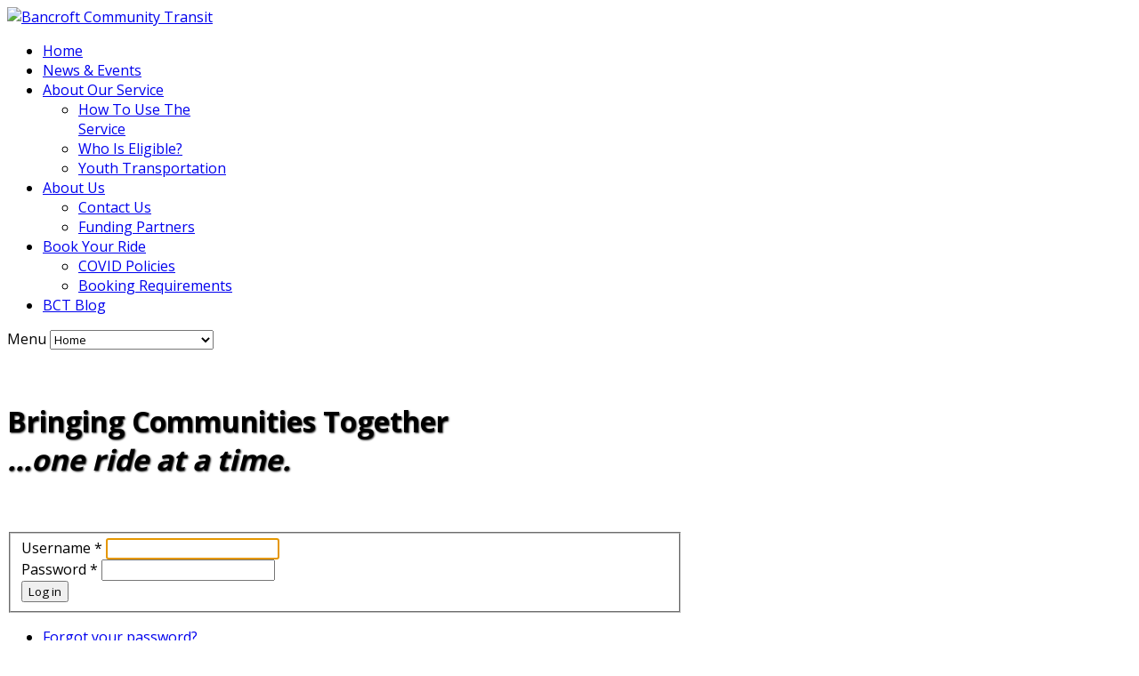

--- FILE ---
content_type: text/html; charset=utf-8
request_url: http://bluebytesolutions.com/index.php/component/users/?view=login&Itemid=101
body_size: 7443
content:
<!DOCTYPE html>
<html prefix="og: http://ogp.me/ns#" lang="en-gb"  class="imageBg">
<head>
	<meta http-equiv="X-UA-Compatible" content="IE=Edge,chrome=1" />
        	<meta name="viewport" content="width=device-width, initial-scale=1, maximum-scale=2.0">
	    <base href="http://bluebytesolutions.com/index.php/component/users/" />
	<meta http-equiv="content-type" content="text/html; charset=utf-8" />
	<meta name="keywords" content="service, transportation, help, volunteer, assistance, transit, non-profit, cars, travel, drive, automobile, special needs, ride, useful, necessities, taxi, medical appointments, United Way, Trillium Foundation, Bancroft, North Hastings," />
	<meta name="description" content="Bancroft Community Transit is a non-profit organization providing a door-to-door transportation service by volunteer drivers" />
	<meta name="generator" content="Joomla! - Open Source Content Management" />
	<title>Bancroft Community Transit - Bancroft Community Transit</title>
	<link href="http://bluebytesolutions.com/templates/gk_simplicity/images/favicon.ico" rel="shortcut icon" type="image/vnd.microsoft.icon" />
	<link href="/templates/gk_simplicity/favicon.ico" rel="shortcut icon" type="image/vnd.microsoft.icon" />
	<link href="https://cdn.jsdelivr.net/npm/simple-line-icons@2.4.1/css/simple-line-icons.css" rel="stylesheet" type="text/css" />
	<link href="/templates/gk_simplicity/css/k2.css?v=2.10.3" rel="stylesheet" type="text/css" />
	<link href="/media/system/css/modal.css?5de3e38c932a432c060e94dbb8f52c87" rel="stylesheet" type="text/css" />
	<link href="http://bluebytesolutions.com/templates/gk_simplicity/css/k2.css" rel="stylesheet" type="text/css" />
	<link href="http://bluebytesolutions.com/templates/gk_simplicity/css/normalize.css" rel="stylesheet" type="text/css" />
	<link href="http://bluebytesolutions.com/templates/gk_simplicity/css/layout.css" rel="stylesheet" type="text/css" />
	<link href="http://bluebytesolutions.com/templates/gk_simplicity/css/joomla.css" rel="stylesheet" type="text/css" />
	<link href="http://bluebytesolutions.com/templates/gk_simplicity/css/system/system.css" rel="stylesheet" type="text/css" />
	<link href="http://bluebytesolutions.com/templates/gk_simplicity/css/template.css" rel="stylesheet" type="text/css" />
	<link href="http://bluebytesolutions.com/templates/gk_simplicity/css/menu/menu.css" rel="stylesheet" type="text/css" />
	<link href="http://bluebytesolutions.com/templates/gk_simplicity/css/gk.stuff.css" rel="stylesheet" type="text/css" />
	<link href="http://bluebytesolutions.com/templates/gk_simplicity/css/style1.css" rel="stylesheet" type="text/css" />
	<link href="http://bluebytesolutions.com/templates/gk_simplicity/css/typography/typography.style1.css" rel="stylesheet" type="text/css" />
	<link href="http://bluebytesolutions.com/templates/gk_simplicity/css/typography/typography.iconset.style1.css" rel="stylesheet" type="text/css" />
	<link href="//fonts.googleapis.com/css?family=Open+Sans:300,400,600,700" rel="stylesheet" type="text/css" />
	<link href="http://bluebytesolutions.com/components/com_easyblog/assets/css/module.css" rel="stylesheet" type="text/css" />
	<link href="http://bluebytesolutions.com/components/com_easyblog/assets/css/common.css" rel="stylesheet" type="text/css" />
	<link href="/plugins/content/jw_sigpro/jw_sigpro/includes/js/jquery_fancybox/fancybox/jquery.fancybox.css?v=2.1.5" rel="stylesheet" type="text/css" />
	<link href="/plugins/content/jw_sigpro/jw_sigpro/includes/js/jquery_fancybox/fancybox/helpers/jquery.fancybox-buttons.css?v=2.1.5" rel="stylesheet" type="text/css" />
	<link href="/plugins/content/jw_sigpro/jw_sigpro/includes/js/jquery_fancybox/fancybox/helpers/jquery.fancybox-thumbs.css?v=2.1.5" rel="stylesheet" type="text/css" />
	<link href="/plugins/content/jw_sigpro/jw_sigpro/tmpl/Classic/css/template.css" rel="stylesheet" type="text/css" media="screen" />
	<link href="/plugins/content/jw_sigpro/jw_sigpro/includes/css/print.css" rel="stylesheet" type="text/css" media="print" />
	<style type="text/css">
.childcontent .gkcol { width: 220px; }body,
html, 
body button, 
body input, 
body select, 
body textarea { font-family: 'Open Sans', Arial, sans-serif; }
@media screen and (max-width: 772.5px) {
    	#k2Container .itemsContainer { width: 100%!important; } 
    	.cols-2 .column-1,
    	.cols-2 .column-2,
    	.cols-3 .column-1,
    	.cols-3 .column-2,
    	.cols-3 .column-3,
    	.demo-typo-col2,
    	.demo-typo-col3,
    	.demo-typo-col4 {width: 100%; }
    	}#gkSidebar { width: 34%; }
#gkContentWrap { width: 66%; }
.gkPage { max-width: 1150px; }
#menu141 > div,
#menu141 > div > .childcontent-inner { width: 220px; }
#menu131 > div,
#menu131 > div > .childcontent-inner { width: 220px; }
#menu142 > div,
#menu142 > div > .childcontent-inner { width: 220px; }

	</style>
	<script type="application/json" class="joomla-script-options new">{"csrf.token":"0ff7d28b12354557f590597493c57dcf","system.paths":{"root":"","base":""},"system.keepalive":{"interval":840000,"uri":"\/index.php\/component\/ajax\/?format=json"}}</script>
	<script src="/media/jui/js/jquery.min.js?5de3e38c932a432c060e94dbb8f52c87" type="text/javascript"></script>
	<script src="/media/jui/js/jquery-noconflict.js?5de3e38c932a432c060e94dbb8f52c87" type="text/javascript"></script>
	<script src="/media/jui/js/jquery-migrate.min.js?5de3e38c932a432c060e94dbb8f52c87" type="text/javascript"></script>
	<script src="/media/k2/assets/js/k2.frontend.js?v=2.10.3&b=20200429&sitepath=/" type="text/javascript"></script>
	<script src="/media/system/js/core.js?5de3e38c932a432c060e94dbb8f52c87" type="text/javascript"></script>
	<!--[if lt IE 9]><script src="/media/system/js/polyfill.event.js?5de3e38c932a432c060e94dbb8f52c87" type="text/javascript"></script><![endif]-->
	<script src="/media/system/js/keepalive.js?5de3e38c932a432c060e94dbb8f52c87" type="text/javascript"></script>
	<!--[if lt IE 9]><script src="/media/system/js/html5fallback.js?5de3e38c932a432c060e94dbb8f52c87" type="text/javascript"></script><![endif]-->
	<script src="/media/jui/js/bootstrap.min.js?5de3e38c932a432c060e94dbb8f52c87" type="text/javascript"></script>
	<script src="/media/system/js/mootools-core.js?5de3e38c932a432c060e94dbb8f52c87" type="text/javascript"></script>
	<script src="/media/system/js/mootools-more.js?5de3e38c932a432c060e94dbb8f52c87" type="text/javascript"></script>
	<script src="/media/system/js/modal.js?5de3e38c932a432c060e94dbb8f52c87" type="text/javascript"></script>
	<script src="http://bluebytesolutions.com/templates/gk_simplicity/js/gk.scripts.js" type="text/javascript"></script>
	<script src="http://bluebytesolutions.com/templates/gk_simplicity/js/gk.menu.js" type="text/javascript"></script>
	<script src="http://bluebytesolutions.com/media/foundry/3.1/config/9acf7c66816099977b063c615469a41e.js" type="text/javascript"></script>
	<script src="http://bluebytesolutions.com/media/com_easyblog/config/5e4f59a75e2dc33a544cebed9e152cad.js" type="text/javascript"></script>
	<script src="/plugins/content/jw_sigpro/jw_sigpro/includes/js/jquery_fancybox/fancybox/lib/jquery.mousewheel-3.0.6.pack.js" type="text/javascript"></script>
	<script src="/plugins/content/jw_sigpro/jw_sigpro/includes/js/jquery_fancybox/fancybox/jquery.fancybox.pack.js?v=2.1.5" type="text/javascript"></script>
	<script src="/plugins/content/jw_sigpro/jw_sigpro/includes/js/jquery_fancybox/fancybox/helpers/jquery.fancybox-buttons.js?v=2.1.5" type="text/javascript"></script>
	<script src="/plugins/content/jw_sigpro/jw_sigpro/includes/js/jquery_fancybox/fancybox/helpers/jquery.fancybox-thumbs.js?v=2.1.5" type="text/javascript"></script>
	<script src="/plugins/content/jw_sigpro/jw_sigpro/includes/js/behaviour.js" type="text/javascript"></script>
	<script type="text/javascript">

		jQuery(function($) {
			SqueezeBox.initialize({});
			initSqueezeBox();
			$(document).on('subform-row-add', initSqueezeBox);

			function initSqueezeBox(event, container)
			{
				SqueezeBox.assign($(container || document).find('a.modal').get(), {
					parse: 'rel'
				});
			}
		});

		window.jModalClose = function () {
			SqueezeBox.close();
		};

		// Add extra modal close functionality for tinyMCE-based editors
		document.onreadystatechange = function () {
			if (document.readyState == 'interactive' && typeof tinyMCE != 'undefined' && tinyMCE)
			{
				if (typeof window.jModalClose_no_tinyMCE === 'undefined')
				{
					window.jModalClose_no_tinyMCE = typeof(jModalClose) == 'function'  ?  jModalClose  :  false;

					jModalClose = function () {
						if (window.jModalClose_no_tinyMCE) window.jModalClose_no_tinyMCE.apply(this, arguments);
						tinyMCE.activeEditor.windowManager.close();
					};
				}

				if (typeof window.SqueezeBoxClose_no_tinyMCE === 'undefined')
				{
					if (typeof(SqueezeBox) == 'undefined')  SqueezeBox = {};
					window.SqueezeBoxClose_no_tinyMCE = typeof(SqueezeBox.close) == 'function'  ?  SqueezeBox.close  :  false;

					SqueezeBox.close = function () {
						if (window.SqueezeBoxClose_no_tinyMCE)  window.SqueezeBoxClose_no_tinyMCE.apply(this, arguments);
						tinyMCE.activeEditor.windowManager.close();
					};
				}
			}
		};
		
 $GKMenu = { height:true, width:true, duration: 250 };
$GK_TMPL_URL = "http://bluebytesolutions.com/templates/gk_simplicity";

$GK_URL = "http://bluebytesolutions.com/";
/*<![CDATA[*/
	var eblog_site 	= 'http://bluebytesolutions.com/index.php?option=com_easyblog&lang=none';
	var spinnerPath = 'http://bluebytesolutions.com/components/com_easyblog/assets/images/loader.gif';
	var lang_direction	= 'ltr';
	var eblog_lightbox_title = true;
	var eblog_enable_lightbox = true;
	var eblog_lightbox_enforce_size = false;
	var eblog_lightbox_width = 640;
	var eblog_lightbox_height = 480;
	var eblog_lightbox_strip_extension = false;
/*]]>*/
		jQuery.noConflict();
		jQuery(function($) {
			$("a.fancybox-button").fancybox({
				//padding: 0,
				//fitToView	: false,
				helpers		: {
					title	: { type : 'inside' }, // options: over, inside, outside, float
					buttons	: {}
				},
				afterLoad : function() {
					this.title = '<b class="fancyboxCounter">Image ' + (this.index + 1) + ' of ' + this.group.length + '</b>' + (this.title ? this.title : '');
				}
			});
		});
	
	</script>
	<script defer async src="http://bluebytesolutions.com/media/com_easyblog/scripts/easyblog-3.9.15218.static.min.js"></script>
	<script>EasyBlog.token = "0ff7d28b12354557f590597493c57dcf";</script>
	<script defer async src="http://bluebytesolutions.com/media/com_easyblog/resources/23c2cf9b0a786b122650cddae5dc0d7c.js"></script>

    <link rel="stylesheet" href="http://bluebytesolutions.com/templates/gk_simplicity/css/small.desktop.css" media="(max-width: 1150px)" />
<link rel="stylesheet" href="http://bluebytesolutions.com/templates/gk_simplicity/css/tablet.css" media="(max-width: 1030px)" />
<link rel="stylesheet" href="http://bluebytesolutions.com/templates/gk_simplicity/css/small.tablet.css" media="(max-width: 820px)" />
<link rel="stylesheet" href="http://bluebytesolutions.com/templates/gk_simplicity/css/mobile.css" media="(max-width: 580px)" />

<!--[if IE 9]>
<link rel="stylesheet" href="http://bluebytesolutions.com/templates/gk_simplicity/css/ie/ie9.css" type="text/css" />
<![endif]-->

<!--[if IE 8]>
<link rel="stylesheet" href="http://bluebytesolutions.com/templates/gk_simplicity/css/ie/ie8.css" type="text/css" />
<![endif]-->

<!--[if lte IE 7]>
<link rel="stylesheet" href="http://bluebytesolutions.com/templates/gk_simplicity/css/ie/ie7.css" type="text/css" />
<![endif]-->

<!--[if (gte IE 6)&(lte IE 8)]>
<script type="text/javascript" src="http://bluebytesolutions.com/templates/gk_simplicity/js/respond.js"></script>
<script type="text/javascript" src="http://bluebytesolutions.com/templates/gk_simplicity/js/selectivizr.js"></script>
<script type="text/javascript" src="http://html5shim.googlecode.com/svn/trunk/html5.js"></script>
<![endif]-->	 
<script type='text/javascript'>
  var _gaq = _gaq || [];
  _gaq.push(['_setAccount', 'UA-45474036-1']);
  _gaq.push(['_trackPageview']);
  (function() {
    var ga = document.createElement('script'); ga.type = 'text/javascript'; ga.async = true;
    ga.src = ('https:' == document.location.protocol ? 'https://ssl' : 'http://www') + '.google-analytics.com/ga.js';
    var s = document.getElementsByTagName('script')[0]; s.parentNode.insertBefore(ga, s);
  })();
</script></head>
<body class="imageBg" data-tablet-width="1030" data-mobile-width="580" data-layout="center">	
		
    <header id="gkHeader">
    	<div>
	    	<div class="gkPage" id="gkHeaderNav">                    	
			    
          <a href="http://bluebytesolutions.com/ " id="gkLogo">
        <img src="http://bluebytesolutions.com/images/bancroft-community-transit-logo-web.png" alt="Bancroft Community Transit" />
     </a>
     			    
			    			    <div id="gkMainMenu">
			    	<nav id="gkExtraMenu" class="gkMenu">
<ul class="gkmenu level0"><li  class="first active"><a href="http://bluebytesolutions.com/"  class=" first active" id="menu101" title="Home" >Home</a></li><li ><a href="/index.php/news-events"  id="menu164" title="News &amp; Events" >News &amp; Events</a></li><li  class="haschild"><a href="#"  class=" haschild" id="menu141" title="About Our Service" >About Our Service</a><div class="childcontent">
<div class="childcontent-inner">
<div class="gkcol gkcol  first"><ul class="gkmenu level1"><li  class="first"><a href="/index.php/about-our-service/how-to-use-bancroft-community-transit"  class=" first" id="menu102" title="How To Use The Service" >How To Use The Service</a></li><li ><a href="/index.php/about-our-service/who-can-use-bancroft-community-transit"  id="menu103" title="Who Is Eligible?" >Who Is Eligible?</a></li><li  class="last"><a href="/index.php/about-our-service/youth-transportation"  class=" last" id="menu243" title="Youth Transportation" >Youth Transportation</a></li></ul></div>
</div>
</div></li><li  class="haschild"><a href="#"  class=" haschild" id="menu131" title="About Us" >About Us</a><div class="childcontent">
<div class="childcontent-inner">
<div class="gkcol gkcol  first"><ul class="gkmenu level1"><li  class="first"><a href="/index.php/about-bct/contact-bancroft-community-transit-bct"  class=" first" id="menu132" title="Contact Us" >Contact Us</a></li><li  class="last"><a href="/index.php/about-bct/bancroft-community-transit-funding-partners"  class=" last" id="menu133" title="Funding Partners" >Funding Partners</a></li></ul></div>
</div>
</div></li><li  class="haschild"><a href="/index.php/book-your-ride"  class=" haschild" id="menu142" title="Book Your Ride" >Book Your Ride</a><div class="childcontent">
<div class="childcontent-inner">
<div class="gkcol gkcol  first"><ul class="gkmenu level1"><li  class="first"><a href="/index.php/book-your-ride/covid-policies"  class=" first" id="menu244" title="COVID Policies" >COVID Policies</a></li><li  class="last"><a href="/index.php/book-your-ride/booking-requirements"  class=" last" id="menu245" title="Booking Requirements" >Booking Requirements</a></li></ul></div>
</div>
</div></li><li  class="last"><a href="/index.php/easyblog"  class=" last" id="menu163" title="BCT Blog" >BCT Blog</a></li></ul>
</nav>   
			    </div>
			    			    
			    		    	<div id="gkMobileMenu">
		    		Menu		    		<select onChange="window.location.href=this.value;">
		    		<option selected="selected"  value="http://bluebytesolutions.com/">Home</option><option  value="/index.php/news-events">News &amp; Events</option><option  value="#">About Our Service</option><option  value="/index.php/about-our-service/how-to-use-bancroft-community-transit">&mdash; How To Use The Service</option><option  value="/index.php/about-our-service/who-can-use-bancroft-community-transit">&mdash; Who Is Eligible?</option><option  value="/index.php/about-our-service/youth-transportation">&mdash; Youth Transportation</option><option  value="#">About Us</option><option  value="/index.php/about-bct/contact-bancroft-community-transit-bct">&mdash; Contact Us</option><option  value="/index.php/about-bct/bancroft-community-transit-funding-partners">&mdash; Funding Partners</option><option  value="/index.php/book-your-ride">Book Your Ride</option><option  value="/index.php/book-your-ride/covid-policies">&mdash; COVID Policies</option><option  value="/index.php/book-your-ride/booking-requirements">&mdash; Booking Requirements</option><option  value="/index.php/easyblog">BCT Blog</option>		    		</select>
		    	</div>
		    		    	</div>
    	</div>
    	
   		   		<div id="gkHeaderMod" class="gkPage">
   			

<div class="custom"  >

	<p>   </p>
<h1 style="text-shadow: 1px 1px 2px #282828;">Bringing Communities Together<br /> <em>...one ride at a time.</em></h1>
<p>   </p>	
</div>

   		</div>
   		    </header>

	
	<div id="gkPageContent" class="gkPage">
    	<section id="gkContent">					
			<div id="gkContentWrap">
								
								
								
					
				
				<section id="gkMainbody">
											<section class="login">
	
	<form action="/index.php/component/users/?task=user.login&amp;Itemid=101" method="post">
		<fieldset>
											<div class="login-fields">
					<label id="username-lbl" for="username" class="required">
	Username<span class="star">&#160;*</span></label>
					<input type="text" name="username" id="username"  value="" class="validate-username required" size="25"       required aria-required="true"   autofocus    />
				</div>
															<div class="login-fields">
					<label id="password-lbl" for="password" class="required">
	Password<span class="star">&#160;*</span></label>
					<input type="password" name="password" id="password" value=""   class="validate-password required"   size="25" maxlength="99" required aria-required="true"  />				</div>
										<button type="submit" class="button">Log in</button>
			
			<input type="hidden" name="return" value="" />
			<input type="hidden" name="0ff7d28b12354557f590597493c57dcf" value="1" />		</fieldset>
	</form>
	
	<ul>
		<li>
			<a href="/index.php/component/users/?view=reset&amp;Itemid=101">
			Forgot your password?</a>
		</li>
		<li>
			<a href="/index.php/component/users/?view=remind&amp;Itemid=101">
			Forgot your username?</a>
		</li>
			</ul>
</section>
									</section>
				
								<section id="gkMainbodyBottom">
					<div class="box "><div class="content">

<div class="custom"  >

	<h3>BCT Gallery</h3>
<p>

<!-- JoomlaWorks "Simple Image Gallery Pro" Plugin (v3.0.7) starts here -->

<ul id="sigProIdb1df33386b" class="sigProContainer sigProClassic">
		<li class="sigProThumb">
		<span class="sigProLinkOuterWrapper">
			<span class="sigProLinkWrapper">
				<a href="/images/bct-gallery/bancroft-community-transit-bct-001.jpg" class="sigProLink fancybox-button" style="width:80px;height:80px;" rel="fancybox-button[galleryb1df33386b]" title="" data-fresco-caption="" target="_blank">
										<img class="sigProImg" src="/plugins/content/jw_sigpro/jw_sigpro/includes/images/transparent.gif" alt="Click to enlarge image bancroft-community-transit-bct-001.jpg" title="Click to enlarge image bancroft-community-transit-bct-001.jpg" style="width:80px;height:80px;background-image:url('/cache/jw_sigpro/jwsigpro_cache_b1df33386b_bancroft-community-transit-bct-001.jpg');" />
														</a>
			</span>
		</span>
	</li>
		<li class="sigProThumb">
		<span class="sigProLinkOuterWrapper">
			<span class="sigProLinkWrapper">
				<a href="/images/bct-gallery/bancroft-community-transit-bct-003.jpg" class="sigProLink fancybox-button" style="width:80px;height:80px;" rel="fancybox-button[galleryb1df33386b]" title="" data-fresco-caption="" target="_blank">
										<img class="sigProImg" src="/plugins/content/jw_sigpro/jw_sigpro/includes/images/transparent.gif" alt="Click to enlarge image bancroft-community-transit-bct-003.jpg" title="Click to enlarge image bancroft-community-transit-bct-003.jpg" style="width:80px;height:80px;background-image:url('/cache/jw_sigpro/jwsigpro_cache_b1df33386b_bancroft-community-transit-bct-003.jpg');" />
														</a>
			</span>
		</span>
	</li>
		<li class="sigProThumb">
		<span class="sigProLinkOuterWrapper">
			<span class="sigProLinkWrapper">
				<a href="/images/bct-gallery/bancroft-community-transit-bct-006.jpg" class="sigProLink fancybox-button" style="width:80px;height:80px;" rel="fancybox-button[galleryb1df33386b]" title="" data-fresco-caption="" target="_blank">
										<img class="sigProImg" src="/plugins/content/jw_sigpro/jw_sigpro/includes/images/transparent.gif" alt="Click to enlarge image bancroft-community-transit-bct-006.jpg" title="Click to enlarge image bancroft-community-transit-bct-006.jpg" style="width:80px;height:80px;background-image:url('/cache/jw_sigpro/jwsigpro_cache_b1df33386b_bancroft-community-transit-bct-006.jpg');" />
														</a>
			</span>
		</span>
	</li>
		<li class="sigProThumb">
		<span class="sigProLinkOuterWrapper">
			<span class="sigProLinkWrapper">
				<a href="/images/bct-gallery/bancroft-community-transit-bct-009.jpg" class="sigProLink fancybox-button" style="width:80px;height:80px;" rel="fancybox-button[galleryb1df33386b]" title="" data-fresco-caption="" target="_blank">
										<img class="sigProImg" src="/plugins/content/jw_sigpro/jw_sigpro/includes/images/transparent.gif" alt="Click to enlarge image bancroft-community-transit-bct-009.jpg" title="Click to enlarge image bancroft-community-transit-bct-009.jpg" style="width:80px;height:80px;background-image:url('/cache/jw_sigpro/jwsigpro_cache_b1df33386b_bancroft-community-transit-bct-009.jpg');" />
														</a>
			</span>
		</span>
	</li>
		<li class="sigProThumb">
		<span class="sigProLinkOuterWrapper">
			<span class="sigProLinkWrapper">
				<a href="/images/bct-gallery/bancroft-community-transit-bct-014.jpg" class="sigProLink fancybox-button" style="width:80px;height:80px;" rel="fancybox-button[galleryb1df33386b]" title="" data-fresco-caption="" target="_blank">
										<img class="sigProImg" src="/plugins/content/jw_sigpro/jw_sigpro/includes/images/transparent.gif" alt="Click to enlarge image bancroft-community-transit-bct-014.jpg" title="Click to enlarge image bancroft-community-transit-bct-014.jpg" style="width:80px;height:80px;background-image:url('/cache/jw_sigpro/jwsigpro_cache_b1df33386b_bancroft-community-transit-bct-014.jpg');" />
														</a>
			</span>
		</span>
	</li>
		<li class="sigProThumb">
		<span class="sigProLinkOuterWrapper">
			<span class="sigProLinkWrapper">
				<a href="/images/bct-gallery/bct-bancroft-mp-kramp-june-21-2013-1.jpg" class="sigProLink fancybox-button" style="width:80px;height:80px;" rel="fancybox-button[galleryb1df33386b]" title="" data-fresco-caption="" target="_blank">
										<img class="sigProImg" src="/plugins/content/jw_sigpro/jw_sigpro/includes/images/transparent.gif" alt="Click to enlarge image bct-bancroft-mp-kramp-june-21-2013-1.jpg" title="Click to enlarge image bct-bancroft-mp-kramp-june-21-2013-1.jpg" style="width:80px;height:80px;background-image:url('/cache/jw_sigpro/jwsigpro_cache_b1df33386b_bct-bancroft-mp-kramp-june-21-2013-1.jpg');" />
														</a>
			</span>
		</span>
	</li>
		<li class="sigProThumb">
		<span class="sigProLinkOuterWrapper">
			<span class="sigProLinkWrapper">
				<a href="/images/bct-gallery/kramp-funding-announcement-june-21-2013-bancroft-bct-01.jpg" class="sigProLink fancybox-button" style="width:80px;height:80px;" rel="fancybox-button[galleryb1df33386b]" title="" data-fresco-caption="" target="_blank">
										<img class="sigProImg" src="/plugins/content/jw_sigpro/jw_sigpro/includes/images/transparent.gif" alt="Click to enlarge image kramp-funding-announcement-june-21-2013-bancroft-bct-01.jpg" title="Click to enlarge image kramp-funding-announcement-june-21-2013-bancroft-bct-01.jpg" style="width:80px;height:80px;background-image:url('/cache/jw_sigpro/jwsigpro_cache_b1df33386b_kramp-funding-announcement-june-21-2013-bancroft-bct-01.jpg');" />
														</a>
			</span>
		</span>
	</li>
		<li class="sigProClear">&nbsp;</li>
</ul>


<div class="sigProPrintMessage">
	View the embedded image gallery online at:
	<br />
	<a title="" href="http://bluebytesolutions.com/index.php/component/users/?view=login&Itemid=101#sigProIdb1df33386b">http://bluebytesolutions.com/index.php/component/users/?view=login&Itemid=101#sigProIdb1df33386b</a>
</div>

<!-- JoomlaWorks "Simple Image Gallery Pro" Plugin (v3.0.7) ends here -->

</p>	
</div>
</div></div>
				</section>
							</div>
			
						<aside id="gkSidebar">
				<div>
					<div class="box "><div class="content">

<div class="custom"  >

	<p> </p>
<p> </p>
<p><a title="Register" href="https://l.facebook.com/l.php?u=https%3A%2F%2Fwww.eventbrite.ca%2Fe%2Fbackwoods-atv-utv-tour-tickets-55550842064%3Ffbclid%3DIwAR2ngb568ILNKqIIV3v8N4fMFzpMyEeDPx1hPfn5EVPKB5-v2ORjmGuJdPc&amp;h=[base64]" rel="alternate"><img src="/images/small-banner2018.png" width="300" height="90" /></a></p>	
</div>
</div></div><div class="box "><div class="content">

<div class="custom"  >

	<div style="padding-top: 20px;"><a href="/index.php/book-your-ride"><img style="display: block; margin-left: auto; margin-right: auto;" title="BCT book your ride" src="/images/bct-book-your-ride-1.jpg" alt="BCT book your ride" /></a></div>	
</div>
</div></div><div class="box dark"><h3 class="header">News and Events</h3><div class="content">
<div id="k2ModuleBox89" class="k2ItemsBlock dark">
						<ul>
								<li class="even"> 
						
						<!-- Plugins: BeforeDisplay --> 
						 
						
						<!-- K2 Plugins: K2BeforeDisplay --> 
																								<a class="moduleItemTitle" href="/index.php/news-events/item/19-the-amazing-york-river-race">The Amazing York River Race 2017</a>
												
						<!-- Plugins: AfterDisplayTitle --> 
						 
						
						<!-- K2 Plugins: K2AfterDisplayTitle --> 
						 
						
						<!-- Plugins: BeforeDisplayContent --> 
						 
						
						<!-- K2 Plugins: K2BeforeDisplayContent --> 
																		<div class="moduleItemIntrotext">
																<a class="moduleItemImage" href="/index.php/news-events/item/19-the-amazing-york-river-race" title="Continue reading &quot;The Amazing York River Race 2017&quot;"> <img src="/media/k2/items/cache/f4b6dca0e2911082f0eb6e1df1a0e11d_XS.jpg" alt="The Amazing York River Race 2017"/> </a>
																						</div>
																		<div class="clr"></div>
												<div class="clr"></div>
						
						<!-- Plugins: AfterDisplayContent --> 
						 
						
						<!-- K2 Plugins: K2AfterDisplayContent --> 
																																																						
						<!-- Plugins: AfterDisplay --> 
						 
						
						<!-- K2 Plugins: K2AfterDisplay --> 
												<div class="clr"></div>
				</li>
								<li class="odd"> 
						
						<!-- Plugins: BeforeDisplay --> 
						 
						
						<!-- K2 Plugins: K2BeforeDisplay --> 
																								<a class="moduleItemTitle" href="/index.php/about-our-service/youth-transportation">Youth transportation</a>
												
						<!-- Plugins: AfterDisplayTitle --> 
						 
						
						<!-- K2 Plugins: K2AfterDisplayTitle --> 
						 
						
						<!-- Plugins: BeforeDisplayContent --> 
						 
						
						<!-- K2 Plugins: K2BeforeDisplayContent --> 
																		<div class="moduleItemIntrotext">
																						</div>
																		<div class="clr"></div>
												<div class="clr"></div>
						
						<!-- Plugins: AfterDisplayContent --> 
						 
						
						<!-- K2 Plugins: K2AfterDisplayContent --> 
																																																						
						<!-- Plugins: AfterDisplay --> 
						 
						
						<!-- K2 Plugins: K2AfterDisplay --> 
												<div class="clr"></div>
				</li>
								<li class="even lastItem"> 
						
						<!-- Plugins: BeforeDisplay --> 
						 
						
						<!-- K2 Plugins: K2BeforeDisplay --> 
																								<a class="moduleItemTitle" href="/index.php/book-your-ride/covid-policies">Policy – Face Covering Requirements at Bancroft Community Transit (BCT)</a>
												
						<!-- Plugins: AfterDisplayTitle --> 
						 
						
						<!-- K2 Plugins: K2AfterDisplayTitle --> 
						 
						
						<!-- Plugins: BeforeDisplayContent --> 
						 
						
						<!-- K2 Plugins: K2BeforeDisplayContent --> 
																		<div class="moduleItemIntrotext">
																						</div>
																		<div class="clr"></div>
												<div class="clr"></div>
						
						<!-- Plugins: AfterDisplayContent --> 
						 
						
						<!-- K2 Plugins: K2AfterDisplayContent --> 
																																																						
						<!-- Plugins: AfterDisplay --> 
						 
						
						<!-- K2 Plugins: K2AfterDisplay --> 
												<div class="clr"></div>
				</li>
								<li class="clearList"></li>
		</ul>
						</div>
</div></div><div class="box light"><h3 class="header">Latest BCT Blog Posts</h3><div class="content"><div class="ezb-mod ezblog-latestpost light">
	
	<!-- Entries -->
		<div class="ezb-mod">
					
							<div class="mod-item">

			
							<!-- Legacy for older style -->
										
	<div class="mod-post-title">
		<a href="/index.php/easyblog/entry/if-you-build-it">"If you build it...."</a>
	</div>

	
		
		
	
	<!-- Author metadata -->
	<!-- Blog post actions -->

<div class="mod-post-author at-bottom">
	
		<a href="/index.php/easyblog/blogger/listings/bct-blog" class="mod-avatar">
		<img src="http://bluebytesolutions.com/images/easyblog_avatar/250_bct-avatar.jpg" width="30" class="avatar" />
	</a>
	
		<div class="post-author small">
			Posted by 
		<a href="/index.php/easyblog/blogger/listings/bct-blog">BCT</a>
	
			on 09 October 2014	</div>

</div>
</div>
			
			</div>

	</div>
</div></div><div class="box "><div class="content">

<div class="custom"  >

	<div><a href="https://www.canadahelps.org/CharityProfilePage.aspx?CharityID=d57036" target="_blank"><img style="display: block; margin-left: auto; margin-right: auto;" src="http://www.canadahelps.org/image/DonateNowLink/en/Donate1.png" alt="Donate Now Through CanadaHelps.org!" border="0" /></a></div>	
</div>
</div></div>
				</div>
			</aside>
			    	</section>
    	
    	<!--[if IE 8]>
    	<div class="ie8clear"></div>
    	<![endif]-->
	</div>
	    
	    
        
        
        
        
        
        
    
<footer id="gkFooter">
	<div class="gkPage">
				
				<p id="gkCopyrights">&copy;2015 Bancroft Community Transit. All rights reserved.<br />Website by <a href="http://www.cedargatemedia.com" target="_blank">Cedar Gate Media</a></p>
				
				
			</div>
</footer>   		
   	

<!-- +1 button -->

<!-- twitter -->


<!-- Pinterest script --> 

   		
	
</body>
</html>